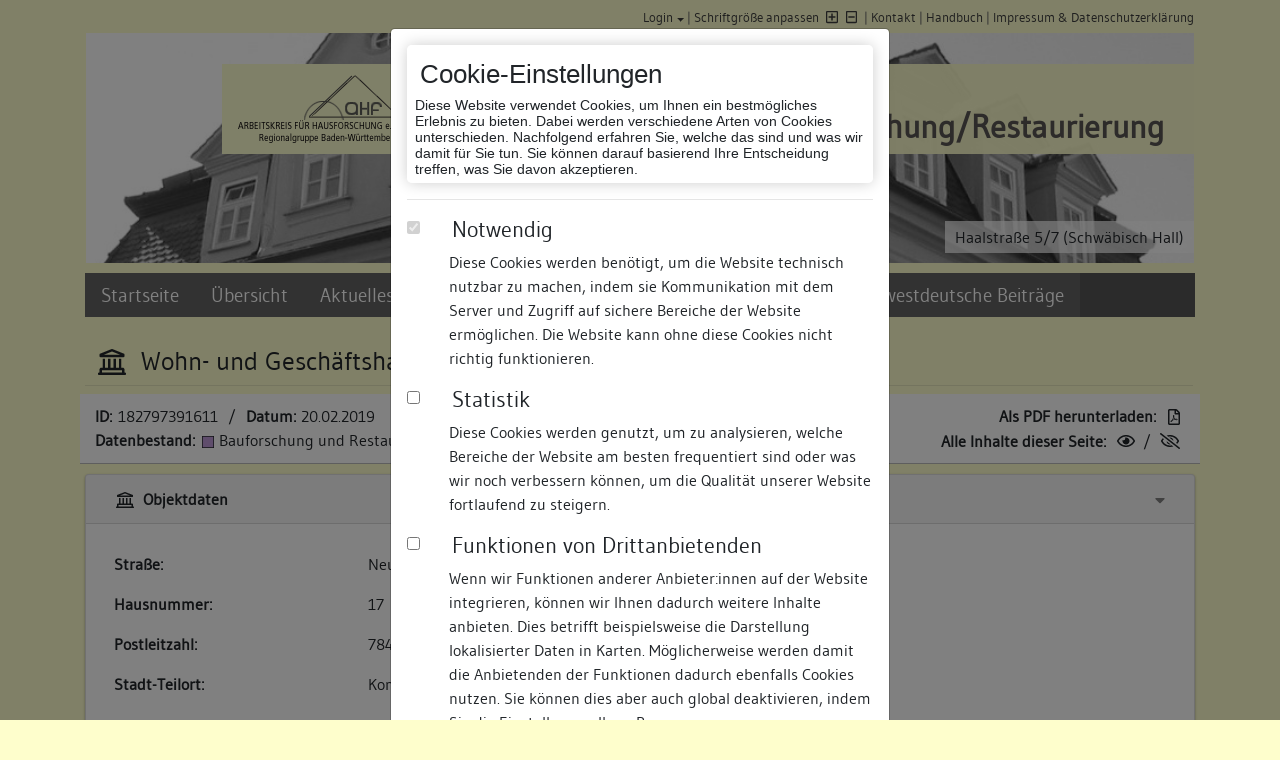

--- FILE ---
content_type: text/html; charset=UTF-8
request_url: https://www.bauforschung-bw.de/objekt/id/182797391611/weitere-seite/7/wohn-und-geschaeftshaus-in-78426-konstanz/
body_size: 11977
content:

<!doctype html>
<html lang="de">
    <head>

                <title>Wohn- und Geschäftshaus » Objektansicht » Datenbank Bauforschung/ Restaurierung</title>
                <meta name="geo.region" content="DE-BW" />
        <meta name="geo.placename" content="Konstanz" />
        <meta name="viewport" content="width=device-width, initial-scale=1, shrink-to-fit=no">
        <meta http-equiv="Content-Type" content="text/html; charset=utf-8"/>
        <meta http-equiv="content-Style-Type" content="text/css" />
                <link rel="shortcut icon" href="https://www.bauforschung-bw.de/favicon.ico" />

        <!-- css start -->
                <link href="https://www.bauforschung-bw.de/inc/css/leaflet/leaflet-min.css" media="screen" rel="stylesheet" type="text/css" />
        <link href="https://www.bauforschung-bw.de/inc/css/jquery/jquery-lightbox-min.css" media="screen" rel="stylesheet" type="text/css" />
        <link href="https://www.bauforschung-bw.de/inc/css/jquery/jquery-jqmodal-min.css" media="screen" rel="stylesheet" type="text/css" />
        <link href="https://www.bauforschung-bw.de/inc/css/yaml/screen/content_site-min.css" media="screen, projection" rel="stylesheet" type="text/css" />
        <link href="https://www.bauforschung-bw.de/resources/css/vendors.bundle.css" media="all" rel="stylesheet" type="text/css" />
        <link href="https://www.bauforschung-bw.de/resources/css/styles.bundle.css" media="all" rel="stylesheet" type="text/css" />
        <link href="https://www.bauforschung-bw.de/feed/rss" rel="alternate" type="application/rss+xml" title="Baudokumentation-BW (Die letzten 30 Änderungen)" />
        <link href="https://www.bauforschung-bw.de/feed/news" rel="alternate" type="application/rss+xml" title="Aktuelles und Termine (Landesamt für Denkmalpflege Baden-Württemberg)" />
        <style type="text/css" media="screen">
                <!--
                div#objectRelations { display: none; }
                -->
        </style>
                <style type="text/css" media="screen">
                <!--
                div#objectRebuilds { display: none; }
                -->
        </style>
                <style type="text/css" media="screen">
                <!--
                
                    div.paginator {
                        margin-top: 1em;
                    }
        
                -->
        </style>
                <style type="text/css" media="screen">
                <!--
                div#objectFurtherObjectsAtDomicil { display: none; }
                -->
        </style>
                <style type="text/css" media="screen">
                <!--
                div#objectOwner { display: none; }
                -->
        </style>
                <style type="text/css" media="screen">
                <!--
                    #lightbox-secNav-btnClose {
                width: auto;
            };
                -->
        </style>
                <style type="text/css" media="screen">
                <!--
                div#objectQRCode { display: none; }
                -->
        </style>        
                
        <!-- css stop  -->

        <!--  js start -->
        <script type="text/javascript">
            // <![CDATA[
            var _WWW = 'https://www.bauforschung-bw.de/';
            var _WWW_HTTP = 'http://www.bauforschung-bw.de/';
            var _URL = 'https://www.bauforschung-bw.de/objekt/id/182797391611/weitere-seite/7/wohn-und-geschaeftshaus-in-78426-konstanz/';
            var _IMG = 'https://www.bauforschung-bw.de/img/';
            var _ICON = 'https://www.bauforschung-bw.de/img/xshared/icons/';
            var _PRTCL = 'https://';
            var _URL_NO_PARAM = 'https://www.bauforschung-bw.de/objekt/';

            var translate = {
                COMMON_YES: 'Ja',
                COMMON_NO: 'Nein'            };
            // ]]>
        </script>
                <script type="text/javascript" src="https://www.bauforschung-bw.de/inc/js/jquery/jquery-min.js"></script>
        <script type="text/javascript" src="https://www.bauforschung-bw.de/inc/js/jquery/jquery-ui-min.js"></script>
        <script type="text/javascript" src="https://www.bauforschung-bw.de/inc/js/jquery/jquery.cookie-min.js"></script>
        <script type="text/javascript" src="https://www.bauforschung-bw.de/inc/js/bajoodoo/common/messageHelper-min.js"></script>
        <script type="text/javascript" src="https://www.bauforschung-bw.de/inc/js/bajoodoo/common/utils-min.js"></script>
        <script type="text/javascript" src="https://www.bauforschung-bw.de/inc/js/bajoodoo/common/auth-min.js"></script>
        <script type="text/javascript" src="https://www.bauforschung-bw.de/inc/js/lad-min.js"></script>
        <script type="text/javascript" src="https://www.bauforschung-bw.de/resources/js/vendors.bundle.js"></script>
        <script type="text/javascript" src="https://www.bauforschung-bw.de/resources/js/styles.bundle.js"></script>
        <script type="text/javascript" src="https://www.bauforschung-bw.de/resources/js/app.bundle.js"></script>
        <script type="text/javascript" src="https://www.bauforschung-bw.de/resources/js/index.bundle.js"></script>
        <script type="text/javascript" src="https://www.bauforschung-bw.de/inc/js/leaflet/leaflet-min.js"></script>
        <script type="text/javascript" src="https://www.bauforschung-bw.de/inc/js/jquery/jquery-lightbox-min.js"></script>
        <script type="text/javascript">
            //<![CDATA[
                        $(document). ready(function() {
                $("a.lightbox").lightBox(LAD.lightbox._options);
            });
            //]]>
        </script>
        <script type="text/javascript">
            //<![CDATA[
                    var ROUTES_CONTROLLER_ACCOUNT = 'zugang';
        var ROUTES_ACTION_LOGINFORM = 'login-formular';            //]]>
        </script>
        <script type="text/javascript" src="https://www.bauforschung-bw.de/inc/js/swfobject/swfobject-min.js"></script>
        <script type="text/javascript">
            //<![CDATA[
            
/*
            function flashSupported()
            {
                window.console.log("flashSupported?");
                try {
                    var flashVersion = swfobject.getFlashPlayerVersion();
                    if (flashVersion.major > 8) {
                        return true;
                    } else if (flashVersion.major == 8) {
                        if (flashVersion.minor > 0) {
                            return true;
                        } else if (flashVersion.minor == 0) {
                            return (flashVersion.releaseVersion >= 0);
                        }
                    }
                } catch (e) {
                }
                return false;
            }
            if (!flashSupported()) {
                $(document).ready(function() {
                    $("body").append(decodeURIComponent('%20%20%20%20%20%20%20%20%3Cdiv%20class%3D%22disablePage%22%3E%20%20%20%20%20%20%20%20%20%20%20%20%3Cdiv%20style%3D%22height%3A%2030px%3B%22%3E%26nbsp%3B%3C%2Fdiv%3E%20%20%20%20%20%20%20%20%20%20%20%20%3Cdiv%20class%3D%22siteWarning%22%3E%0A%20%20%20%20%20%20%20%20%20%20%20%20%20%20%20%20%3Cdiv%3E%0A%20%20%20%20%20%20%20%20%20%20%20%20%20%20%20%20%20%20%20%20%3Cimg%20class%3D%22icon%22%20alt%3D%22%22%20title%3D%22%22%20src%3D%22https%3A%2F%2Fwww.bauforschung-bw.de%2Fimg%2Fxshared%2Ficons%2Fexclamation.png%22%20%2F%3E%0A%20%20%20%20%20%20%20%20%20%20%20%20%20%20%20%20%20%20%20%20Diese%20Seite%20ben%C3%B6tigt%20zur%20korrekten%20Darstellung%20Flash%20ab%20Version%208.0.0.%20Bitte%20%3Ca%20href%3D%22http%3A%2F%2Fwww.google.de%2Fsearch%3Fq%3Dadobe%2Bflash%2Bplayer%2Bplugin%2Binstallieren%22%20style%3D%22text-decoration%3Aunderline%22%3Einstallieren%20Sie%20das%20Browserplugin%3C%2Fa%3E%20und%20laden%20Sie%20diese%20Seite%20erneut.%0A%20%20%20%20%20%20%20%20%20%20%20%20%20%20%20%20%3C%2Fdiv%3E%0A%20%20%20%20%20%20%20%20%20%20%20%20%3C%2Fdiv%3E%0A%20%20%20%20%20%20%20%20%3C%2Fdiv%3E%0A'));
                });
            }
*/
            //]]>
        </script>

        
        <script type="text/javascript">
            // <![CDATA[
            $(document).ready(function () {
                $(document).ajaxError(function (event, xhr, settings, exception) {
                    LAD.modal.close();

                    var response = Bajoodoo.utils.phpjs.strip_tags(xhr.responseText);
                    Bajoodoo.messageHelper.addErrorMessage(response).displayMessages();

                });
            });
            // ]]>
        </script>

        <!--  js stop  -->
    </head>

<body class="noScript page-object ">

    <div id="cookie_modal" class="modal fade" data-backdrop="static" data-keyboard="false" tabindex="-1" role="dialog"
    aria-labelledby="staticBackdropLabel" aria-hidden="true">
    <div class="modal-dialog" role="document">
        <div class="modal-content">
            <div class="modal-body">
                    <div aria-label="Edit your cookie settings" role="banner">
                        <div class="info">
                            <h2 class="title">Cookie-Einstellungen</h2>
                            <div class="description">Diese Website verwendet Cookies, um Ihnen ein bestmögliches Erlebnis zu bieten. Dabei werden verschiedene Arten von Cookies unterschieden. Nachfolgend erfahren Sie, welche das sind und was wir damit für Sie tun. Sie können darauf basierend Ihre Entscheidung treffen, was Sie davon akzeptieren.</div>
                        </div>
                        <hr />
                        <div class="choices">
                            <div class="form-check">
                                <input class="form-check-input" type="checkbox" checked="checked" value="1"
                                    name="choice:functional" id="choice-functional" disabled>
                                <div class="cookie-type-info">
                                    <label class="form-check-label" for="choice-functional">
                                        <h3>Notwendig</h3>
                                        <p>Diese Cookies werden benötigt, um die Website technisch nutzbar zu machen, indem sie Kommunikation mit dem Server und Zugriff auf sichere Bereiche der Website ermöglichen. Die Website kann ohne diese Cookies nicht richtig funktionieren.</p>
                                    </label>
                                </div>
                            </div>
                            <div class="form-check">
                                <input class="form-check-input text-secondary" type="checkbox" value="" name="choice:analytics"
                                    id="choice-analytics">
                                <div class="cookie-type-info">
                                    <label class="form-check-label" for="choice-analytics">
                                        <h3>Statistik</h3>
                                        <p>Diese Cookies werden genutzt, um zu analysieren, welche Bereiche der Website am besten frequentiert sind oder was wir noch verbessern können, um die Qualität unserer Website fortlaufend zu steigern.</p>
                                    </label>
                                </div>
                            </div>
                            <div class="form-check">
                                <input class="form-check-input" type="checkbox" value="" name="choice:thirdparty"
                                    id="choice-thirdparty">
                                <div class="cookie-type-info">
                                    <label class="form-check-label" for="choice-thirdparty">
                                        <h3>Funktionen von Drittanbietenden</h3>
                                        <p>Wenn wir Funktionen anderer Anbieter:innen auf der Website integrieren, können wir Ihnen dadurch weitere Inhalte anbieten. Dies betrifft beispielsweise die Darstellung lokalisierter Daten in Karten. Möglicherweise werden damit die Anbietenden der Funktionen dadurch ebenfalls Cookies nutzen. Sie können dies aber auch global deaktivieren, indem Sie die Einstellungen Ihres Browsers anpassen.</p>
                                    </label>
                                </div>
                            </div>
                        </div>
                        <hr />
                        <div class="buttons">
                            <button class="accept btn btn-default">Ausgewählte akzeptieren</button>
                            <button class="acceptall btn btn-danger">Alle akzeptieren</button>
                        </div>
                    </div>
            </div>
            <div class="modal-footer">
                <div class="info">
                Weitere Informationen zu Cookies und eine Möglichkeit zur Bearbeitung Ihrer Cookie-Auswahl finden Sie im Bereich <a href="/impressum">Impressum & Datenschutzerklärung </a>                </div>
            </div>
        </div>
    </div>
</div>
    <noscript>
        <div class="disablePage">            <div style="height: 30px;">&nbsp;</div>            <div class="siteWarning">
                <div>
                    <img class="icon" alt="" title="" src="https://www.bauforschung-bw.de/img/xshared/icons/exclamation.png" />
                    Diese Seite benötigt zur korrekten Darstellung JavaScript. Bitte <a href="http://www.google.de/search?q=javascript+aktivieren" style="text-decoration:underline">aktivieren Sie die Einstellung in Ihrem Browser</a> und laden Sie die Seite erneut.
                </div>
            </div>
        </div>
</noscript>
        <script type="text/javascript">
            $("body").removeClass("noScript");
            $("noscript").remove();
        </script>



        <!-- begin: page margins and page -->
        <main class="container page-wrapper">
            <a id="show-sidebar" class="btn btn-sm d-block d-xl-none" href="#">
                <i class="fas fa-bars"></i>
            </a>
            <div class="page">

<!-- begin: header section -->
<div class="jumbotron">
    <div id="topnav" class="row">
        <!-- start: skip link navigation -->
        <a class="sr-only sr-only-focusable" title="skip link" href="#sidebar">Zur Navigation springen</a>
        <a class="sr-only sr-only-focusable" title="skip link" href="#main">Zum Inhalt der Website springen</a>
        <!-- end: skip link navigation -->
        <div id="topnav_links" class="col-12">
                            <div class="dropdown" id="loginFormDropdown">
                    <a class="href dropdown-toggle" id="loginFormToggle" data-toggle="dropdown" aria-haspopup="true" aria-expanded="false">Login</a> |
                                            <div class="dropdown-menu" style="white-space: nowrap">
                            <div class="px-4 py-3">
    <div class="col-12">
        <p class="h5">
            Bitte geben Sie nachfolgend Ihre Zugangsdaten ein:
        </p>
        <form action="https://www.bauforschung-bw.de/objekt/id/182797391611/weitere-seite/7/wohn-und-geschaeftshaus-in-78426-konstanz/" method="post">
            <div class="form-group">
                
<input type="hidden" name="login" value="1" id="login" />                E-Mail-Adresse / Benutzername*:                
<input type="text" name="login_email" id="login_email" value="" class="form-control pr-1" maxlength="992" />                Passwort*:                
<input type="password" name="login_pw" id="login_pw" value="" class="formPassword form-control" />            </div>
            <div class="form-group">
                
<input type="submit" name="formLogin" id="formLogin" value="einloggen" class="btn btn-outline-secondary wsn" />
            </div>
        </form>

        <div>
            <div class="dropdown-divider"></div>
            <a class="dropdown-item" href="/zugang/beantragen">noch keinen Zugang?</a>
            <a class="dropdown-item" href="/zugang/passwort-anfordern">Passwort vergessen?</a>
            <a class="dropdown-item" onclick="Bajoodoo.auth.closeLoginForm();">Fenster schließen</a>
        </div>
    </div>
</div>


                        </div>
                                    </div>
                        <a class="href" onclick="Bajoodoo.utils.fontSize.reset()">Schriftgröße anpassen</a> <a href="#" id="font-increase" class="noLoadPanel fontSize increase" onclick="Bajoodoo.utils.fontSize.increase(this);return false"><i  class="far faIcon fa-plus-square"  title="Schriftgröße erhöhen"></i></a><a href="#" id="font-decrease" class="noLoadPanel fontSize decrease" onclick="Bajoodoo.utils.fontSize.decrease(this);return false"><i  class="far faIcon fa-minus-square"  title="Schriftgröße verringern"></i></a> |
            <a href="/kontakt">Kontakt</a> |
                        <a href="#" onclick="return LAD.panel.open('index','manual', {}, 'default')">Handbuch</a> |
                        <a href="/impressum">Impressum &amp; Datenschutzerklärung </a>
        </div>
    </div>
            <div id="headerimage" class="d-none d-lg-block" style="
                         height: 230px; background: url('https://www.bauforschung-bw.de/img/xshared/header/header_17.jpg') left top / cover no-repeat;
                          ">
                                 <div class="imgtext"><span id="changeText">Haalstraße 5/7 (Schwäbisch Hall)</span></div>
            
            <div id="headerflag">
                <div>
                    <a href="http://www.ahf-bw.de/">
                        <img 
                            id="signet1" 
                            src="https://www.bauforschung-bw.de/img/xshared/logos/global_signet_ahf.png" 
                            alt="Arbeitskreis für Hausforschung - Regionalgruppe Baden-Württemberg" 
                            title="Arbeitskreis für Hausforschung - Regionalgruppe Baden-Württemberg"
                        />
                    </a>
                </div>
                <div>
                    <a href="http://www.denkmalpflege-bw.de">
                        <img 
                            id="signet2" 
                            src="https://www.bauforschung-bw.de/img/xshared/logos/global_signet_lad.png" 
                            alt="Datenbank Bauforschung Restaurierung" 
                            title="Datenbank Bauforschung Restaurierung" 
                        />
                    </a>
                </div>
                <div>
                    <h1>Datenbank Bauforschung/Restaurierung</h1>
                </div>
            </div>
        </div>
        <div class="container d-block d-lg-none" id="miniheader">
            <div class="row">
                <div class="col-12 col-md-8 order-2 order-md-1">
                    <h1>Datenbank Bauforschung/Restaurierung</h1>
                </div>
                <div class="col-12 col-md-4 text-right order-1 order-md-2">
                    <a href="http://www.denkmalpflege-bw.de">
                        <img id="minisignet" src="https://www.bauforschung-bw.de/img/xshared/logos/mini_signet.png" alt="" title="" height="50" />
                    </a>
                </div>
            </div>
        </div>
    
</div>
<!-- end: header section -->

<!-- begin: navigation section -->
<div id="sidebar" class="sidebar-wrapper">
    <div id="close-sidebar" class="d-block d-xl-none">
        <i  class="fas faIcon fa-times"  title="Fenster schließen"></i>    </div>
    <nav class="navbar navbar-expand-xl navbar-dark bg-menu">

        <div id="ladNavbar">

            
<ul  class="navbar-nav">
    <li class="nav-item">
        <a href="/">Startseite</a>
    </li>
    <li class="nav-item">
        <a href="/uebersicht">Übersicht</a>
    </li>
    <li class="nav-item dropdown">
        <a id="navigationmenu-dd1" class="nav-link dropdown-toggle" href="#" data-toggle="dropdown" aria-haspopup="1" aria-expanded="">Aktuelles und Termine</a>
        <ul  class="dropdown-menu">
            <li class="nav-item">
                <a title="Übersicht" href="/aktuelles">Übersicht</a>
            </li>
            <li class="nav-item">
                <a title="06.11.2025" href="https://www.bauforschung-bw.de/aktuelles/id/38/2025-11-06-neuerscheinung-der-suedwestdeutschen-beitraege-zur-historischen-bauforschung-als-pdf-kost/">Neuerscheinung der Südwestdeutschen Beiträge zur historischen Bauforschung</a>
            </li>
            <li class="nav-item">
                <a title="16.01.2024" href="https://www.bauforschung-bw.de/aktuelles/id/34/2024-01-16-nun-als-print-on-demand-staufener-haeuser-aus-sieben-jahrhunderten-baugeschichtliche-stad/">Nun als Print-on-Demand: Staufener Häuser aus sieben Jahrhunderten. Baugeschichtliche Stadtkataster.</a>
            </li>
            <li class="nav-item">
                <a title="04.09.2023" href="https://www.bauforschung-bw.de/aktuelles/id/30/2023-09-04-nun-als-print-on-demand-verfuegbar-vorindustrieller-holzbau-terminologie-und-systematik-f/">Nun als Print-on-Demand verfügbar: Vorindustrieller Holzbau. Terminologie und Systematik für Südwestdeutschland und die deutschsprachige Schweiz </a>
            </li>
            <li class="nav-item">
                <a title="31.08.2022" href="https://www.bauforschung-bw.de/aktuelles/id/19/2022-08-31-handbuch-als-hilfestellung-die-aktuelle-fassung-des-handbuches-kann-hier-heruntergeladen/">Handbuch als Hilfestellung</a>
            </li>
            <li class="nav-item">
                <a title="21.10.2019" href="https://www.bauforschung-bw.de/aktuelles/id/27/2019-10-21-hinweise-zur-browser-verwendung-firefox-chrome-safari-oder-microsoft-edge-empfehlung-gaen/">Hinweise zur Browser-Verwendung</a>
            </li>
        </ul>
    </li>
    <li class="nav-item">
        <a href="/suche/objekte">Suche</a>
    </li>
    <li class="nav-item">
        <a href="/bauforscher">Freie Bauforscher:innen</a>
    </li>
    <li class="nav-item">
        <a href="/suedwestdeutsche-beitraege">Südwestdeutsche Beiträge</a>
    </li>
</ul>        </div>
        <!--
        <div id="quicksearchContainer">
            <form class="form-inline" action="/suche/objekte" method="post" id="quicksearch" onsubmit="quickSearch();">
                <div class="mr-2">
                    <input type="text" name="SEARCH[OBJ][FULLTEXT][Q]" id="qS" value="" class="form-control mr-sm-2" onclick="this.value=&#39;&#39;;this.select();" placeholder="Suchbegriff eingeben" />                    <a onclick="quickSearch();" class="quicksearch">
                        <i  class="fas faIcon fa-search"  title="suchen"></i>                    </a>
                </div>
            </form>

            <script type="text/javascript">
                // <![CDATA[
                var alreadyChecked = false;
                function quickSearch()
                {
                    if (alreadyChecked === true) {
                        return true;
                    }
                    var q = document.getElementById('qS').value;
                    if (q.length < 1) {
                        document.getElementById('qS').value = " ";
                    }
                    alreadyChecked = true;
                    document.getElementById('quicksearch').submit();
                }
                // ]]>
            </script>
        </div>
        -->
    </nav>
</div>
<!-- end: navigation section -->

<!--  begin: main section -->
<div id="main">
        <div class="subcolumns">
                            <div id="messagehelpercontainer">
                    <button type="button" class="btn btn-primary" style="display: none !important;" data-toggle="modal" aria-hidden="true" data-target="#messagehelper" id="messagehelpertoggle">
                    </button>
                    <div class="modal fade show" id="messagehelper" tabindex="-1" role="dialog" aria-labelledby="messagehelperTitle" aria-hidden="true">
                      <div class="modal-dialog modal-dialog-centered" role="document">
                        <div class="modal-content">
                          <div class="modal-body">
                            <ul>                            </ul>
                        </div>
                        <div class="modal-footer">
                          <button type="button" class="btn btn-secondary" data-dismiss="modal">schlie&szlig;en</button>
                        </div>
                    </div>
                </div>
            </div>
                    </div>                
<div class="object_headline">
    <h2>
        <i  class="far faIcon fa-landmark"  title="Objekt [182797391611] Wohn- und Geschäftshaus"></i>
        <span id="object-title">Wohn- und Geschäftshaus</span>
    </h2>
</div>

<div class="row" style="margin-bottom: 10px; border-bottom: 1px solid #bbb;">
    <div class="col-12 col-lg-6 toggleBarLeft">
        <div class="toggleBarContent">
            <strong>
                ID:            </strong>
            <span style="margin-left:0.1em">
                182797391611            </span>
            &nbsp;/&nbsp;
            <strong>
                Datum:            </strong>
            <span style="margin-left:0.1em">
                20.02.2019            </span>
            <br />
            <strong>
                Datenbestand:            </strong>
            <span style="margin-left:0.2em">
                
<span 
    class="fa-layers fa-xs" title="Bauforschung und Restaurierung"
    style="margin-right: .4em;"    
>
    <i 
        class="fal fa-square-full" 
        style="background-color: #bc99d6;"
    ></i>
     
</span>Bauforschung und Restaurierung            </span>
        </div>
    </div>
    <div class="col-12 col-lg-6 toggleBarRight">
        <div class="toggleBarContent">
            <strong>
                Als PDF herunterladen:            </strong>
            <span style="margin-left:0.2em">
                <a href="https://www.bauforschung-bw.de/objekt/pdf/182797391611/wohn-und-geschaeftshaus.pdf" title="wohn-und-geschaeftshaus.pdf" onclick="return App.loader.disableLink(this)"><i  class="far faIcon fa-file-pdf"  title="als PDF herunterladen"></i></a>            </span>
            <br />
            <strong>
                Alle Inhalte dieser Seite:            </strong>
            <span style="margin-left:0.1em">
                <a href="#" class="noLoadPanel" onclick="$('a.toggle.show').click();return false"><i  class="far faIcon fa-eye"  title="anzeigen"></i></a> / <a href="#" class="noLoadPanel" onclick="$('a.toggle.hide').click();return false"><i  class="far faIcon fa-eye-slash"  title="verstecken"></i></a>            </span>
        </div>
    </div>
</div>

<div class="row">

            <div class="col-12 col-lg-6">
            <div id="containerData">
    <div class="card">
        <div class="card-header">
            <div class="floatright">
                    <a 
        href="#" 
        id="toggleContainer-2-hide" 
        class="noLoadPanel toggle hide"
         style="padding-right:0.25em;;" 
        onclick="return Bajoodoo.utils.toggle.hide(this, 'objectData', null)"
    ><i  class="fas faIcon fa-caret-down" style="color:gray" title="verstecken"></i></a>
    <a 
        href="#" 
        id="toggleContainer-2-show" 
        class="noLoadPanel toggle show"
         style="padding-right:0.25em;display:none;" 
        onclick="return Bajoodoo.utils.toggle.show(this, 'objectData', null)"
    ><i  class="fas faIcon fa-caret-left" style="color:gray" title="anzeigen"></i></a>            </div>
            <h3>
                <i  class="far faIcon fa-landmark"  title="Objektdaten [182797391611] Wohn- und Geschäftshaus"></i>                Objektdaten            </h3>
        </div>
        <div id="objectData">
            <div class="card-body">
                <table class="table container fixed" cellpadding="0" cellspacing="0">
    <colgroup>
        <col width="50%" />
        <col width="50%" />
    </colgroup>
        <tr>
            <td>

                    <b>Straße:</b>
                            </td>
            <td>
                    Neugasse
                            </td>
        </tr>
        <tr>
            <td>

                    <b>Hausnummer:</b>
                            </td>
            <td>
                    17
                            </td>
        </tr>
        <tr>
            <td>

                    <b>Postleitzahl:</b>
                            </td>
            <td>
                    78426
                            </td>
        </tr>
        <tr>
            <td>

                    <b>Stadt-Teilort:</b>
                            </td>
            <td>
                    Konstanz
                            </td>
        </tr>
        <tr>
            <td colspan="2">
                    <hr 
                        style="
                            border: 0px none;
                            margin: 0.5rem;
                        "
                    />

                            </td>
        </tr>
        <tr>
            <td>

                    <b>Regierungsbezirk:</b>
                            </td>
            <td>
                    Freiburg
                            </td>
        </tr>
        <tr>
            <td>

                    <b>Kreis:</b>
                            </td>
            <td>
                    Konstanz (Landkreis)                
                                    
                            </td>
        </tr>
        <tr>
            <td>

                    <b>Wohnplatzschlüssel:</b>
                            </td>
            <td>
                    8335043012
                            </td>
        </tr>
        <tr>
            <td>

                    <b>Flurstücknummer:</b>
                            </td>
            <td>
                    <i  class="far faIcon fa-empty-set"  title="keine"></i><i>keine</i>
                            </td>
        </tr>
        <tr>
            <td>

                    <b>Historischer Straßenname:</b>
                            </td>
            <td>
                    <i  class="far faIcon fa-empty-set"  title="keiner"></i><i>keiner</i>
                            </td>
        </tr>
        <tr>
            <td>

                    <b>Historische Gebäudenummer:</b>
                            </td>
            <td>
                    <i  class="far faIcon fa-empty-set"  title="keine"></i><i>keine</i>
                            </td>
        </tr>
        <tr>
            <td>

                    <b>Lage des Wohnplatzes:</b>
                            </td>
            <td>
                    <img src="/uebersicht/create/map/type/loc_domicil/id/11350/bw_small.png" alt="Lage des Wohnplatzes" title="Lage des Wohnplatzes" />

                
                            </td>
        </tr>
</table>
                            </td>
                        </tr>
                </table>
            </div>
                    </div>
    </div>
</div>   

<div id="containerOpenStreetMaps">
    <div class="card">
        <div class="card-header">
            <div class="floatright">
                    <a 
        href="#" 
        id="toggleContainer-3-hide" 
        class="noLoadPanel toggle hide"
         style="padding-right:0.25em;;" 
        onclick="return Bajoodoo.utils.toggle.hide(this, 'objectOpenStreetMap', hideOpenStreetMap)"
    ><i  class="fas faIcon fa-caret-down" style="color:gray" title="verstecken"></i></a>
    <a 
        href="#" 
        id="toggleContainer-3-show" 
        class="noLoadPanel toggle show"
         style="padding-right:0.25em;display:none;" 
        onclick="return Bajoodoo.utils.toggle.show(this, 'objectOpenStreetMap', showOpenStreetMap)"
    ><i  class="fas faIcon fa-caret-left" style="color:gray" title="anzeigen"></i></a>            </div>
            <h3>
                <i  class="far faIcon fa-map-marked"  title="Kartenansicht (OpenStreetMaps)"></i>                Kartenansicht (OpenStreetMaps)            </h3>
        </div>
        <div class="card-body" id="objectOpenStreetMap">
            <div>
                Durch Ihre Cookie-Auswahl haben Sie die Kartenansicht deaktiviert, die eigentlich hier angezeigt werden würde. Wenn Sie die Kartenansicht nutzen möchten, passen Sie bitte Ihre Cookie-Einstellungen unter <a href="/impressum">Impressum & Datenschutzerklärung </a> an.            </div>
        </div>
    </div>
</div>

<div id="containerRelations">
    <div class="card">
        <div class="card-header">
            <div class="floatright">
                    <a 
        href="#" 
        id="toggleContainer-4-hide" 
        class="noLoadPanel toggle hide"
         style="padding-right:0.25em;display:none;" 
        onclick="return Bajoodoo.utils.toggle.hide(this, 'objectRelations', null)"
    ><i  class="fas faIcon fa-caret-down" style="color:gray" title="verstecken"></i></a>
    <a 
        href="#" 
        id="toggleContainer-4-show" 
        class="noLoadPanel toggle show"
         style="padding-right:0.25em;;" 
        onclick="return Bajoodoo.utils.toggle.show(this, 'objectRelations', null)"
    ><i  class="fas faIcon fa-caret-left" style="color:gray" title="anzeigen"></i></a>            </div>
            <h3>
                <i  class="far faIcon fa-link"  title="Objektverknüpfungen [182797391611] Wohn- und Geschäftshaus"></i>                Objektbeziehungen            </h3>
        </div>
        <div id="objectRelations">
            <div class="card-body">
                <i  class="far faIcon fa-empty-set"  title="keine"></i><i>keine</i>            </div>
                    </div>
    </div>
</div>
<div id="containerRebuilds">
    <div class="card">
        <div class="card-header">
            <div class="floatright">
                    <a 
        href="#" 
        id="toggleContainer-5-hide" 
        class="noLoadPanel toggle hide"
         style="padding-right:0.25em;display:none;" 
        onclick="return Bajoodoo.utils.toggle.hide(this, 'objectRebuilds', null)"
    ><i  class="fas faIcon fa-caret-down" style="color:gray" title="verstecken"></i></a>
    <a 
        href="#" 
        id="toggleContainer-5-show" 
        class="noLoadPanel toggle show"
         style="padding-right:0.25em;;" 
        onclick="return Bajoodoo.utils.toggle.show(this, 'objectRebuilds', null)"
    ><i  class="fas faIcon fa-caret-left" style="color:gray" title="anzeigen"></i></a>            </div>
            <h3>
                <i  class="far faIcon fa-landmark-alt"  title="Umbauzuordnung [182797391611] Wohn- und Geschäftshaus"></i>                Umbauzuordnung            </h3>
        </div>
        <div id="objectRebuilds">
            <div class="card-body">
                <i  class="far faIcon fa-empty-set"  title="keine"></i><i>keine</i>            </div>
                    </div>
    </div>
</div><div id="containerFurtherObjects">
    <div class="card">
        <div class="card-header">
            <div class="floatright">
                    <a 
        href="#" 
        id="toggleContainer-6-hide" 
        class="noLoadPanel toggle hide"
         style="padding-right:0.25em;display:none;" 
        onclick="return Bajoodoo.utils.toggle.hide(this, 'objectFurtherObjectsAtDomicil', null)"
    ><i  class="fas faIcon fa-caret-down" style="color:gray" title="verstecken"></i></a>
    <a 
        href="#" 
        id="toggleContainer-6-show" 
        class="noLoadPanel toggle show"
         style="padding-right:0.25em;;" 
        onclick="return Bajoodoo.utils.toggle.show(this, 'objectFurtherObjectsAtDomicil', null)"
    ><i  class="fas faIcon fa-caret-left" style="color:gray" title="anzeigen"></i></a>            </div>
            <h3>
                <i  class="far faIcon fa-landmark"  title="Weitere Objekte an diesem Wohnplatz [182797391611] Wohn- und Geschäftshaus"></i>                Weitere Objekte an diesem Wohnplatz            </h3>
        </div>
        <div class="card-body" id="objectFurtherObjectsAtDomicil">
                        
<span 
    class="fa-layers fa-xs" title="Bauforschung"
    style="margin-right: .4em;"    
>
    <i 
        class="fal fa-square-full" 
        style="background-color: #99cc80;"
    ></i>
     
</span><a href="https://www.bauforschung-bw.de/objekt/id/169558255113/weitere-seite/7/wohnhaus-in-78426-konstanz/">Wohnhaus, Hohenhausgasse 3a</a> (78426 Konstanz)
            <hr />

                        
<span 
    class="fa-layers fa-xs" title="Bauforschung und Restaurierung"
    style="margin-right: .4em;"    
>
    <i 
        class="fal fa-square-full" 
        style="background-color: #bc99d6;"
    ></i>
     
</span><a href="https://www.bauforschung-bw.de/objekt/id/104809283515/weitere-seite/7/wohnhaus-in-78426-konstanz/">Wohnhaus, Hohenhausgasse 4</a> (78426 Konstanz)
            <hr />

                        
<span 
    class="fa-layers fa-xs" title="Bauforschung"
    style="margin-right: .4em;"    
>
    <i 
        class="fal fa-square-full" 
        style="background-color: #99cc80;"
    ></i>
     
</span><a href="https://www.bauforschung-bw.de/objekt/id/120564253213/weitere-seite/7/wohnhaus-in-78426-konstanz/">Wohnhaus, Hussenstraße 62</a> (78426 Konstanz)
            <hr />

                        
<span 
    class="fa-layers fa-xs" title="Bauforschung"
    style="margin-right: .4em;"    
>
    <i 
        class="fal fa-square-full" 
        style="background-color: #99cc80;"
    ></i>
     
</span><a href="https://www.bauforschung-bw.de/objekt/id/197042327319/weitere-seite/7/wohnhaus-in-78426-konstanz/">Wohnhaus, Hussenstraße 24</a> (78426 Konstanz)
            <hr />

                        
<span 
    class="fa-layers fa-xs" title="Bauforschung"
    style="margin-right: .4em;"    
>
    <i 
        class="fal fa-square-full" 
        style="background-color: #99cc80;"
    ></i>
     
</span><a href="https://www.bauforschung-bw.de/objekt/id/138406233917/weitere-seite/7/wohnhaus-in-78426-konstanz/">Wohnhaus, Kanzleistraße 17</a> (78426 Konstanz)
            <hr />

                        
<span 
    class="fa-layers fa-xs" title="Bauforschung"
    style="margin-right: .4em;"    
>
    <i 
        class="fal fa-square-full" 
        style="background-color: #99cc80;"
    ></i>
     
</span><a href="https://www.bauforschung-bw.de/objekt/id/158748029213/weitere-seite/7/wohnhaus-rueckgebaeude-in-78426-konstanz/">Wohnhaus (Rückgebäude), Kanzleistraße 9</a> (78426 Konstanz)
            <hr />

                        
<span 
    class="fa-layers fa-xs" title="Bauforschung"
    style="margin-right: .4em;"    
>
    <i 
        class="fal fa-square-full" 
        style="background-color: #99cc80;"
    ></i>
     
</span><a href="https://www.bauforschung-bw.de/objekt/id/190397183818/weitere-seite/7/wohnhaus-in-78426-konstanz/">Wohnhaus, Katzgasse 11</a> (78426 Konstanz)
            <hr />

                        
<span 
    class="fa-layers fa-xs" title="Bauforschung"
    style="margin-right: .4em;"    
>
    <i 
        class="fal fa-square-full" 
        style="background-color: #99cc80;"
    ></i>
     
</span><a href="https://www.bauforschung-bw.de/objekt/id/212710154617/weitere-seite/7/wohnhaus-in-78426-konstanz/">Wohnhaus, Katzgasse 13</a> (78426 Konstanz)
            <hr />

                        
<span 
    class="fa-layers fa-xs" title="Bauforschung"
    style="margin-right: .4em;"    
>
    <i 
        class="fal fa-square-full" 
        style="background-color: #99cc80;"
    ></i>
     
</span><a href="https://www.bauforschung-bw.de/objekt/id/150444750117/weitere-seite/7/wohnhaus-in-78426-konstanz/">Wohnhaus, Katzgasse 15</a> (78426 Konstanz)
            <hr />

                        
<span 
    class="fa-layers fa-xs" title="Bauforschung"
    style="margin-right: .4em;"    
>
    <i 
        class="fal fa-square-full" 
        style="background-color: #99cc80;"
    ></i>
     
</span><a href="https://www.bauforschung-bw.de/objekt/id/148499068520/weitere-seite/7/wohnhaus-in-78426-konstanz/">Wohnhaus, Katzgasse 5/7</a> (78426 Konstanz)
            <hr />

                        
<span 
    class="fa-layers fa-xs" title="Bauforschung"
    style="margin-right: .4em;"    
>
    <i 
        class="fal fa-square-full" 
        style="background-color: #99cc80;"
    ></i>
     
</span><a href="https://www.bauforschung-bw.de/objekt/id/117425555612/weitere-seite/7/wohnhaus-rueckgebaeude-in-78426-konstanz/">Wohnhaus (Rückgebäude), Katzgasse 5</a> (78426 Konstanz)
            <hr />

                        
<span 
    class="fa-layers fa-xs" title="Bauforschung"
    style="margin-right: .4em;"    
>
    <i 
        class="fal fa-square-full" 
        style="background-color: #99cc80;"
    ></i>
     
</span><a href="https://www.bauforschung-bw.de/objekt/id/162962638418/weitere-seite/7/wohnhaus-in-78426-konstanz/">Wohnhaus, Katzgasse 7</a> (78426 Konstanz)
            <hr />

                        
<span 
    class="fa-layers fa-xs" title="Bauforschung"
    style="margin-right: .4em;"    
>
    <i 
        class="fal fa-square-full" 
        style="background-color: #99cc80;"
    ></i>
     
</span><a href="https://www.bauforschung-bw.de/objekt/id/162676230317/weitere-seite/7/wohnhaus-in-78426-konstanz/">Wohnhaus, Klostergasse 1</a> (78426 Konstanz)
            <hr />

                        
<span 
    class="fa-layers fa-xs" title="Bauforschung"
    style="margin-right: .4em;"    
>
    <i 
        class="fal fa-square-full" 
        style="background-color: #99cc80;"
    ></i>
     
</span><a href="https://www.bauforschung-bw.de/objekt/id/160152322916/weitere-seite/7/wohnhaus-in-78426-konstanz/">Wohnhaus, Konzilstraße 3</a> (78426 Konstanz)
            <hr />

                        
<span 
    class="fa-layers fa-xs" title="Bauforschung und Restaurierung"
    style="margin-right: .4em;"    
>
    <i 
        class="fal fa-square-full" 
        style="background-color: #bc99d6;"
    ></i>
     
</span><a href="https://www.bauforschung-bw.de/objekt/id/197764919019/weitere-seite/7/wohnhaus-haus-zum-roten-korb-in-78426-konstanz/">Wohnhaus; Haus zum roten Korb, Marktstätte 18</a> (78426 Konstanz)
            <hr />

                        
<span 
    class="fa-layers fa-xs" title="Bauforschung"
    style="margin-right: .4em;"    
>
    <i 
        class="fal fa-square-full" 
        style="background-color: #99cc80;"
    ></i>
     
</span><a href="https://www.bauforschung-bw.de/objekt/id/154852509719/weitere-seite/7/wohnhaus-in-78426-konstanz/">Wohnhaus, Marktstätte 30</a> (78426 Konstanz)
            <hr />

                        
<span 
    class="fa-layers fa-xs" title="Bauforschung"
    style="margin-right: .4em;"    
>
    <i 
        class="fal fa-square-full" 
        style="background-color: #99cc80;"
    ></i>
     
</span><a href="https://www.bauforschung-bw.de/objekt/id/185125717411/weitere-seite/7/wohnhaus-in-78426-konstanz/">Wohnhaus, Münsterplatz 5</a> (78426 Konstanz)
            <hr />

                        
<span 
    class="fa-layers fa-xs" title="Bauforschung"
    style="margin-right: .4em;"    
>
    <i 
        class="fal fa-square-full" 
        style="background-color: #99cc80;"
    ></i>
     
</span><a href="https://www.bauforschung-bw.de/objekt/id/185614047115/weitere-seite/7/wohnhaus-in-78426-konstanz/">Wohnhaus, Münzgasse 14</a> (78426 Konstanz)
            <hr />

                        
<span 
    class="fa-layers fa-xs" title="Bauforschung"
    style="margin-right: .4em;"    
>
    <i 
        class="fal fa-square-full" 
        style="background-color: #99cc80;"
    ></i>
     
</span><a href="https://www.bauforschung-bw.de/objekt/id/193752887815/weitere-seite/7/wohnhaus-in-78426-konstanz/">Wohnhaus, Münzgasse 17b</a> (78426 Konstanz)
            <hr />

                        
<span 
    class="fa-layers fa-xs" title="Bauforschung und Restaurierung"
    style="margin-right: .4em;"    
>
    <i 
        class="fal fa-square-full" 
        style="background-color: #bc99d6;"
    ></i>
     
</span><a href="https://www.bauforschung-bw.de/objekt/id/212415201714/weitere-seite/7/wohnhaus-in-78426-konstanz/">Wohnhaus, Münzgasse 9</a> (78426 Konstanz)                                    <div class="paginator">    <a href="/objekt/id/182797391611/weitere-seite/1" onclick="return true"><i  class="fas paginator faIcon fa-fast-backward"  title="Erste Seite"></i></a>    <a href="/objekt/id/182797391611/weitere-seite/6" onclick="return true"><i  class="fas paginator faIcon fa-backward"  title="Vorherige Seite"></i></a>    <span class="paginatorPage"><a href="/objekt/id/182797391611/weitere-seite/1" onclick="return true">1</a></span>
<span class="dotdot">..</span>
<span class="paginatorPage"><a href="/objekt/id/182797391611/weitere-seite/4" onclick="return true">4</a></span>
<span class="paginatorPage"><a href="/objekt/id/182797391611/weitere-seite/5" onclick="return true">5</a></span>
<span class="paginatorPage"><a href="/objekt/id/182797391611/weitere-seite/6" onclick="return true">6</a></span>
<span class="paginatorPage selected">7</span>
<span class="paginatorPage"><a href="/objekt/id/182797391611/weitere-seite/8" onclick="return true">8</a></span>
<span class="paginatorPage"><a href="/objekt/id/182797391611/weitere-seite/9" onclick="return true">9</a></span>
<span class="paginatorPage"><a href="/objekt/id/182797391611/weitere-seite/10" onclick="return true">10</a></span>
<span class="dotdot">..</span>
<span class="paginatorPage"><a href="/objekt/id/182797391611/weitere-seite/13" onclick="return true">13</a></span>    <a href="/objekt/id/182797391611/weitere-seite/8" onclick="return true"><i  class="fas paginator faIcon fa-forward"  title="Nächste Seite"></i></a>    <a href="/objekt/id/182797391611/weitere-seite/13" onclick="return true"><i  class="fas paginator faIcon fa-fast-forward"  title="Letzte Seite"></i></a></div>
        </div>
    </div>
</div><div id="containerHistory">
    <div class="card">
        <div class="card-header">
            <div class="floatright">
                    <a 
        href="#" 
        id="toggleContainer-7-hide" 
        class="noLoadPanel toggle hide"
         style="padding-right:0.25em;;" 
        onclick="return Bajoodoo.utils.toggle.hide(this, 'objectHistory', null)"
    ><i  class="fas faIcon fa-caret-down" style="color:gray" title="verstecken"></i></a>
    <a 
        href="#" 
        id="toggleContainer-7-show" 
        class="noLoadPanel toggle show"
         style="padding-right:0.25em;display:none;" 
        onclick="return Bajoodoo.utils.toggle.show(this, 'objectHistory', null)"
    ><i  class="fas faIcon fa-caret-left" style="color:gray" title="anzeigen"></i></a>            </div>
            <h3>
                <i  class="far faIcon fa-history"  title="Bauphasen [182797391611] Wohn- und Geschäftshaus"></i>Bauphasen            </h3>
        </div>
        <div id="objectHistory">
            <div class="card-body">
                <div class="bsg container">
        <div class="row" >
            <div class="col-12">
<b>Kurzbeschreibung der Bau-/Objektgeschichte bzw. Baugestaltungs- und Restaurierungsphasen:</b><p>Bei dem um das Jahr 1314 (d) erbauten Gebäude handelt es sich im Kern um einen im Unterbau einstöckigen Holzgerüstbau mit drei Nutzungsebenen und einem abschließenden, zur Straße traufständig ausgerichteten Satteldach.</p>            </div>
        </div>
        <div class="row" >
            <div class="col-12">
<hr />            </div>
        </div>
                <div class="row" >
            <div class="col-12">
                        <b>1. Bauphase:</b>
                        <br />
                        (1314)
                                    </div>
            <div class="col-12">
                        Erbauung, im Kern mit Unterbau als einstöckiger Holzgerüstbau mit drei Nutzungsebenen und einem abschließenden, zur Straße traufständig ausgerichteten Satteldach.                                    </div>
        </div>

                                <div class="row" >
            <div class="col-12">
                        <strong>Betroffene Gebäudeteile:</strong>
                                    </div>
            <div class="col-12">
                                <img
            style="float:left;" 
            src="https://www.bauforschung-bw.de/img/xshared/buildingParts/1_2_3.png" 
            alt="Betroffene Gebäudeteile" 
            title="Betroffene Gebäudeteile"
        />    <ul
        style="float:left;"
    >
        <li>Erdgeschoss
        </li>
        <li>Obergeschoss(e)
        </li>
        <li>Dachgeschoss(e)
        </li>
    </ul>
                                    </div>
        </div>

                                                            <div class="row" >
            <div class="col-12">
                            <b>Lagedetail:</b>
                                        </div>
            <div class="col-12">
                                <ul>
        <li>Siedlung
            <ul>
                <li>Stadt</li>
            </ul>
        </li>
    </ul>
                                        </div>
        </div>
                        
                                                            <div class="row" >
            <div class="col-12">
                            <b>Bauwerkstyp:</b>
                                        </div>
            <div class="col-12">
                                <ul>
        <li>Wohnbauten
            <ul>
                <li>Wohn- und Geschäftshaus</li>
            </ul>
        </li>
    </ul>
                                        </div>
        </div>
                        
                                                            <div class="row" >
            <div class="col-12">
                            <b>Konstruktionsdetail:</b>
                                        </div>
            <div class="col-12">
                                <ul>
        <li>Holzgerüstbau
            <ul>
                <li>allgemein</li>
            </ul>
        </li>
        <li>Dachform
            <ul>
                <li>Satteldach</li>
            </ul>
        </li>
    </ul>
                                        </div>
        </div>
                                                </div>
            </div>
        </div>
    </div>
</div><div id="containerOwner">
    <div class="card">
        <div class="card-header">
            <div class="floatright">
                    <a 
        href="#" 
        id="toggleContainer-8-hide" 
        class="noLoadPanel toggle hide"
         style="padding-right:0.25em;display:none;" 
        onclick="return Bajoodoo.utils.toggle.hide(this, 'objectOwner', null)"
    ><i  class="fas faIcon fa-caret-down" style="color:gray" title="verstecken"></i></a>
    <a 
        href="#" 
        id="toggleContainer-8-show" 
        class="noLoadPanel toggle show"
         style="padding-right:0.25em;;" 
        onclick="return Bajoodoo.utils.toggle.show(this, 'objectOwner', null)"
    ><i  class="fas faIcon fa-caret-left" style="color:gray" title="anzeigen"></i></a>            </div>
            <h3>
                <i  class="fas faIcon fa-users-crown"  title="Besitzer:in [182797391611] Wohn- und Geschäftshaus"></i>Besitzer:in            </h3>
        </div>
        <div id="objectOwner">
            <div class="card-body">
                <i  class="far faIcon fa-empty-set"  title="keine Angaben"></i><i>keine Angaben</i>            </div>
        </div>
    </div>
</div>        </div>
        <div class="col-12 col-lg-6">
            <div id="containerImages">
    <div class="card">
        <div class="card-header">
            <div class="floatright">
                    <a 
        href="#" 
        id="toggleContainer-9-hide" 
        class="noLoadPanel toggle hide"
         style="padding-right:0.25em;;" 
        onclick="return Bajoodoo.utils.toggle.hide(this, 'objectImages', null)"
    ><i  class="fas faIcon fa-caret-down" style="color:gray" title="verstecken"></i></a>
    <a 
        href="#" 
        id="toggleContainer-9-show" 
        class="noLoadPanel toggle show"
         style="padding-right:0.25em;display:none;" 
        onclick="return Bajoodoo.utils.toggle.show(this, 'objectImages', null)"
    ><i  class="fas faIcon fa-caret-left" style="color:gray" title="anzeigen"></i></a>            </div>
            <h3>
                <i  class="far faIcon fa-images"  title="Fotos"></i>                Fotos            </h3>
        </div>
        <div id="objectImages">
                        <div class="card-body">
                <div class="row imagesrow">
                                    <div class="objImage" style="margin: 4px;" id="image_6039">
                                    <div>
                <div class="isVertical squareBox imageHelper isMain" style="padding:0px 33px;width:200px;height:200px; margin: 0 auto; position: relative;">
                    <div onclick="App.copyright.get(6039);" style="cursor: pointer; width: 100%; position: absolute; text-align: right; bottom: 0; right: 1px; font-size: 9px; background-color: #FFFFFFCC">Abbildungsnachweis
                        <i  class="far faIcon fa-info-square"  title="Information"></i>
                    </div>
    <a href="https://www.bauforschung-bw.de/img/xshared/objekt/12386/6039_0x0_1550652656.jpeg" class="lightbox" title="Straßenansicht / Wohn- und Geschäftshaus in 78426 Konstanz (Burghard Lohrum)"><img alt="Straßenansicht / Wohn- und Geschäftshaus in 78426 Konstanz (Burghard Lohrum)" title="Straßenansicht / Wohn- und Geschäftshaus in 78426 Konstanz (Burghard Lohrum)" src="https://www.bauforschung-bw.de/img/xshared/objekt/12386/6039_133x200_1550652656.jpeg" width="133" height="200" /></a>
</div>
                </div>                </div>
                                </div>
            </div>
                                </div>
    </div>
</div>
<div id="containerDocs">
    <div class="card">
        <div class="card-header">
            <div class="floatright">
                    <a 
        href="#" 
        id="toggleContainer-10-hide" 
        class="noLoadPanel toggle hide"
         style="padding-right:0.25em;;" 
        onclick="return Bajoodoo.utils.toggle.hide(this, 'objectDocs', null)"
    ><i  class="fas faIcon fa-caret-down" style="color:gray" title="verstecken"></i></a>
    <a 
        href="#" 
        id="toggleContainer-10-show" 
        class="noLoadPanel toggle show"
         style="padding-right:0.25em;display:none;" 
        onclick="return Bajoodoo.utils.toggle.show(this, 'objectDocs', null)"
    ><i  class="fas faIcon fa-caret-left" style="color:gray" title="anzeigen"></i></a>            </div>
            <h3>
                <i  class="far faIcon fa-file-archive"  title="Dokumentation"></i>                Zugeordnete Dokumentationen            </h3>
        </div>
        <div id="objectDocs">
        <div class="card-body">
            <ul><li>Bauhistorische Dokumentation</li></ul>            </div>
                    </div>
    </div>
</div>
<div id="containerDescription">
    <div class="card">
        <div class="card-header">
            <div class="floatright">
                    <a 
        href="#" 
        id="toggleContainer-11-hide" 
        class="noLoadPanel toggle hide"
         style="padding-right:0.25em;;" 
        onclick="return Bajoodoo.utils.toggle.hide(this, 'objectDescription', null)"
    ><i  class="fas faIcon fa-caret-down" style="color:gray" title="verstecken"></i></a>
    <a 
        href="#" 
        id="toggleContainer-11-show" 
        class="noLoadPanel toggle show"
         style="padding-right:0.25em;display:none;" 
        onclick="return Bajoodoo.utils.toggle.show(this, 'objectDescription', null)"
    ><i  class="fas faIcon fa-caret-left" style="color:gray" title="anzeigen"></i></a>            </div>
            <h3>
                <i  class="far faIcon fa-file-alt"  title="Beschreibung [182797391611] Wohn- und Geschäftshaus"></i>                Beschreibung            </h3>
        </div>
        <div id="objectDescription">
            <div class="card-body">
                <div class="bsg container">
        <div class="row" >
            <div class="col-12">

                    <b>Umgebung, Lage:</b>
                            </div>
            <div class="col-12">
                    Das Wohn- und Geschäftshaus steht traufseitig in der geschlossenen Bebauung an der Südseite der Neugasse.
                            </div>
        </div>
        <div class="row" >
            <div class="col-6">

                    <b>Lagedetail:</b>
                            </div>
            <div class="col-6">
                        <ul>
        <li>Siedlung
            <ul>
                <li>Stadt</li>
            </ul>
        </li>
    </ul>

                            </div>
        </div>
        <div class="row" >
            <div class="col-6">

                    <b>Bauwerkstyp:</b>
                            </div>
            <div class="col-6">
                        <ul>
        <li>Wohnbauten
            <ul>
                <li>Wohn- und Geschäftshaus</li>
            </ul>
        </li>
    </ul>

                            </div>
        </div>
        <div class="row" >
            <div class="col-12">

                    <b>Baukörper/Objektform (Kurzbeschreibung):</b>
                            </div>
            <div class="col-12">
                    Bei dem untersuchten Gebäude handelt es sich im Aufgehenden um einen dreigeschossigen verputzten Baukörper; teils massiv aufgemauert, teils in Fachwerk abgezimmert. Mit einer Firstlänge von ca. 3,50 m gehört es zu den schmälsten Häusern in Konstanz.<br />
Den Abschluss des Gebäudes bildet ein Satteldach in traufseitiger Ausrichtung zur nördlich verlaufenden Neugasse. In deren bürgerliche Reihenbebauung eingebunden, steht die Nordtraufe mit ca. 1,80 m deutlich hinter der westlich angrenzenden Gebäudeflucht zurück, während sie diese im Osten aufnimmt. Bezogen auf den Gebäudequerschnitt überdacht das Satteldach die gesamte Gebäudetiefe und ist bis unter den First ausgebaut.
                            </div>
        </div>
        <div class="row" >
            <div class="col-12">

                    <b>Innerer Aufbau/Grundriss/<br />
Zonierung:</b>
                            </div>
            <div class="col-12">
                    Bezogen auf seine Innengliederung besitzt das Gebäude einen dreizonigen Grundriss in der Tiefe und eine einzonige Raumgliederung in Firstrichtung. <br />
Die eigentliche Wohnebene deutet sich im 1. Obergeschoss an.
                            </div>
        </div>
        <div class="row" >
            <div class="col-12">

                    <b>Vorgefundener Zustand (z.B. Schäden, Vorzustand):</b>
                            </div>
            <div class="col-12">
                    <i  class="far faIcon fa-empty-set"  title="keine Angaben"></i><i>keine Angaben</i>
                            </div>
        </div>
        <div class="row" >
            <div class="col-12">

                    <b>Bestand/Ausstattung:</b>
                            </div>
            <div class="col-12">
                    <i  class="far faIcon fa-empty-set"  title="keine Angaben"></i><i>keine Angaben</i>
                            </div>
        </div>
</div>
            </div>
                    </div>
    </div>
</div>
<div id="containerConstruction">
    <div class="card">
        <div class="card-header">
            <div class="floatright">
                    <a 
        href="#" 
        id="toggleContainer-12-hide" 
        class="noLoadPanel toggle hide"
         style="padding-right:0.25em;;" 
        onclick="return Bajoodoo.utils.toggle.hide(this, 'objectConstruction', null)"
    ><i  class="fas faIcon fa-caret-down" style="color:gray" title="verstecken"></i></a>
    <a 
        href="#" 
        id="toggleContainer-12-show" 
        class="noLoadPanel toggle show"
         style="padding-right:0.25em;display:none;" 
        onclick="return Bajoodoo.utils.toggle.show(this, 'objectConstruction', null)"
    ><i  class="fas faIcon fa-caret-left" style="color:gray" title="anzeigen"></i></a>            </div>
            <h3>
                <i  class="fas faIcon fa-hard-hat"  title="Konstruktionen [182797391611] Wohn- und Geschäftshaus"></i>                Konstruktionen            </h3>
        </div>
        <div id="objectConstruction">
            <div class="card-body">
                <div class="bsg container">
        <div class="row" >
            <div class="col-6">

                    <b>Konstruktionsdetail:</b>
                            </div>
            <div class="col-6">
                        <ul>
        <li>Wandfüllung/-verschalung/-verkleidung
            <ul>
                <li>Bohlen</li>
            </ul>
        </li>
        <li>Mischbau
            <ul>
                <li>Holzbau mit Gebäudeteil aus Stein</li>
            </ul>
        </li>
        <li>Dachform
            <ul>
                <li>Satteldach</li>
            </ul>
        </li>
        <li>Holzgerüstbau
            <ul>
                <li>allgemein</li>
            </ul>
        </li>
    </ul>

                            </div>
        </div>
        <div class="row" >
            <div class="col-12">

                    <b>Konstruktion/Material:</b>
                            </div>
            <div class="col-12">
                    Bei dem Gebäude, handelt es sich im Kern um einen im Unterbau einstöckigen Holzgerüstbau mit drei Nutzungsebenen und einem abschließenden, zur Straße traufständig ausgerichteten Satteldach. An der Gassentraufe wohl massiv erneuert, saß es mit seiner rückwärtigen Traufe einem ca. 90 cm dicken, über die Erdgeschosshöhe reichenden Mauerzug auf (ehem. Stadtmauer?).<br />
<br />
Bezogen auf seine Innengliederung besitzt das Gebäude einen dreizonigen Grundriss in der Tiefe und eine einzonige Raumgliederung in Firstrichtung. <br />
Die eigentliche Wohnebene deutet sich im 1. Obergeschoss an. So sind innerhalb der gassenseitigen Zone die Bohlenwände der ehemaligen Stube erhalten.<br />
Die beiden Bohlenwände fixieren die ehemaligen Begrenzungswände (Giebel) des Gebäudes, die offenbar als eigenständige Wandscheiben vor den Nachbarwänden errichtet wurden. <br />
Zum ursprünglichen Bestand gehört dann auch das Gebälk über dem Erdgeschoss, welches mit seinen seitlichen Nuten den isolierten Boden der Stube bildete, während es sich bei dem Deckengebälk über der Stube um Einbauten im Rahmen späterer Veränderungen handelt.<br />
Dass innerhalb der restlichen Decke über dem 1. OG wohl noch weitere bauzeitliche Balken zu erwarten sind, deutet der in die Erbauungszeit datierte Unterzug an.<br />
Ähnlich wird es sich auch im 2. Obergeschoss verhalten, während es sich zumindest bei den rückwärtigen Dachhölzern um moderne Bauhölzer handelt.
                            </div>
        </div>
</div>
            </div>
                    </div>
    </div>
</div>
<div id="containerComment">
    <div class="card">
        <div class="card-header">
            <div class="floatright">
                    <a 
        href="#" 
        id="toggleContainer-13-hide" 
        class="noLoadPanel toggle hide"
         style="padding-right:0.25em;display:none;" 
        onclick="return Bajoodoo.utils.toggle.hide(this, 'objectQRCode', null)"
    ><i  class="fas faIcon fa-caret-down" style="color:gray" title="verstecken"></i></a>
    <a 
        href="#" 
        id="toggleContainer-13-show" 
        class="noLoadPanel toggle show"
         style="padding-right:0.25em;;" 
        onclick="return Bajoodoo.utils.toggle.show(this, 'objectQRCode', null)"
    ><i  class="fas faIcon fa-caret-left" style="color:gray" title="anzeigen"></i></a>            </div>
            <h3>
                <i  class="far faIcon fa-qrcode"  title="Quick-Response-Code"></i>                Quick-Response-Code            </h3>
        </div>
        <div id="objectQRCode">
            <div class="card-body">

                
                <a href="https://www.bauforschung-bw.de/182797391611"><img class="qrCode" id="12386" alt="qrCode" title="qrCode" src="https://www.bauforschung-bw.de/img/xshared/objekt/qrc/qrc182797391611.png" style="width:100%" /></a>            </div>
        </div>
    </div>
</div>
        </div>


    </div>    </div>
</div>
<!--  end: main section -->

<div>
    <script type="text/javascript">
        $(document).ready(function () {
            $('#smenu').bind('mouseleave', function (event) {
                e = event.toElement || event.relatedTarget;
                if (e.parentNode == this || e == this) {
                    return;
                }
                $('#smenu').hide();
                $('#callQuickSearch').show();
            });
            if ($("#messagehelper .modal-body ul").length > 0 && $("#messagehelper .modal-body ul").html().trim().length) {
                App.modal.openMessageHelper();
            }
        });
    </script>
</div>
<!-- begin: #footer -->
<div id="footer">
    <!--[### footer ###]-->
    <span style="margin-right:2px;">&copy;</span>2004-2026,
    <a href="http://www.denkmalpflege-bw.de">
        Landesamt für Denkmalpflege Baden-Württemberg    </a>
    &nbsp;-&nbsp;Alle Rechte vorbehalten
    <span style="float: right; cursor: help; color: #999;" title="Versionsnummer">(v4.3.3)</span>
</div>
<!-- end: #footer -->
</div>
<div class="modal" id="loadPanel" tabindex="-1" role="dialog" aria-labelledby="loadPanelTitle" aria-hidden="true">
    <div class="modal-dialog modal-dialog-centered" role="document">
        <div class="modal-content modal-sm">
            <div class="modal-body">
                <div class="spinner-border spinner-border-sm" role="status">
                    <span class="sr-only">Loading...</span>
                </div>
                Bitte warten...
            </div>
            <div class="modal-footer" id="loadPanel-close">
                <div style="text-align:center;">
                    <button class="btn btn-secondary" data-dismiss="modal">
                        schließen
                    </button>
                </div>
            </div>
        </div>
    </div>
</div>
<div class="modal" id="contentPanel" tabindex="-1" role="dialog" aria-labelledby="contentPanelTitle" aria-hidden="true">
    <div class="modal-dialog modal-lg">
        <div class="modal-content">
            <div class="modal-body"></div>
        </div>
    </div>
</div>
</main>

 
<div class="device-xs d-none d-xs-block"></div>
<div class="device-sm d-none d-sm-block"></div>
<div class="device-md d-none d-md-block"></div>
<div class="device-lg d-none d-lg-block"></div>
<div class="device-xl d-none d-xl-block"></div>
</body>
</html>
